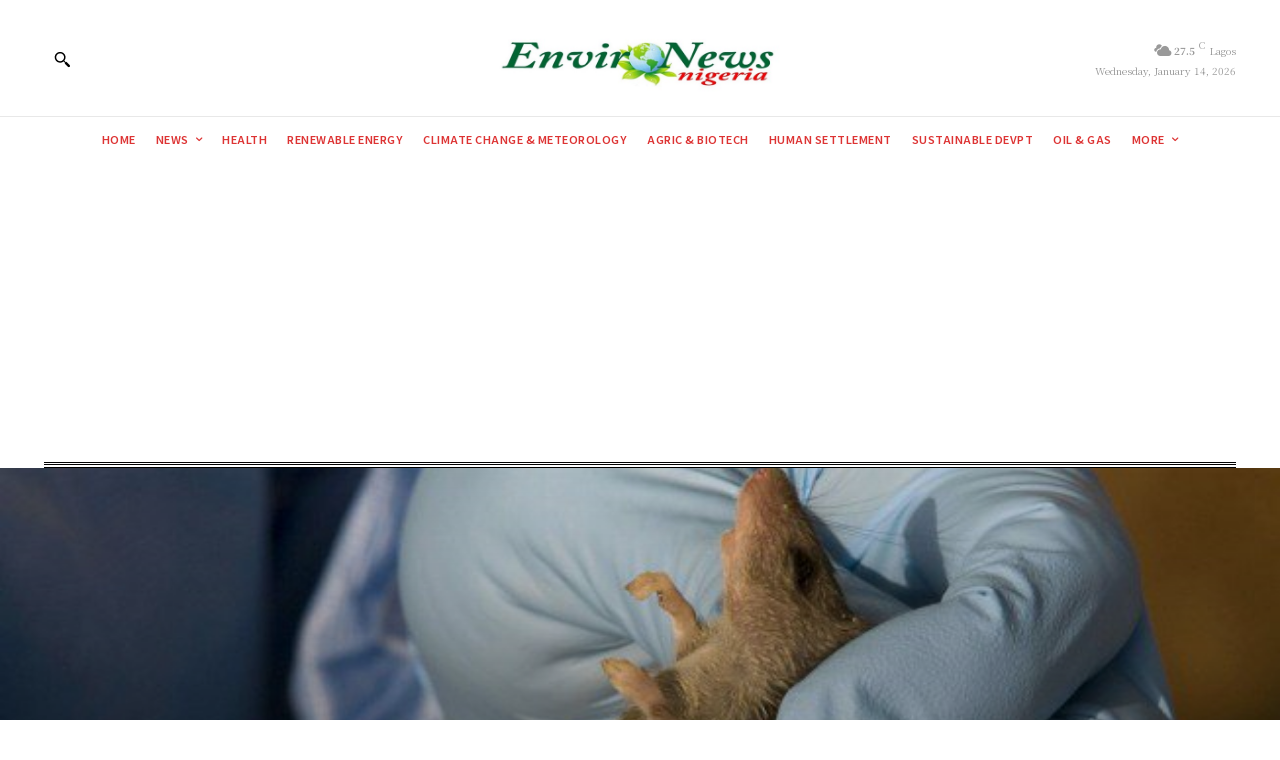

--- FILE ---
content_type: text/html; charset=utf-8
request_url: https://www.google.com/recaptcha/api2/aframe
body_size: 266
content:
<!DOCTYPE HTML><html><head><meta http-equiv="content-type" content="text/html; charset=UTF-8"></head><body><script nonce="GvQk4a_TNurdUh_T-tTD1w">/** Anti-fraud and anti-abuse applications only. See google.com/recaptcha */ try{var clients={'sodar':'https://pagead2.googlesyndication.com/pagead/sodar?'};window.addEventListener("message",function(a){try{if(a.source===window.parent){var b=JSON.parse(a.data);var c=clients[b['id']];if(c){var d=document.createElement('img');d.src=c+b['params']+'&rc='+(localStorage.getItem("rc::a")?sessionStorage.getItem("rc::b"):"");window.document.body.appendChild(d);sessionStorage.setItem("rc::e",parseInt(sessionStorage.getItem("rc::e")||0)+1);localStorage.setItem("rc::h",'1768414990995');}}}catch(b){}});window.parent.postMessage("_grecaptcha_ready", "*");}catch(b){}</script></body></html>

--- FILE ---
content_type: application/javascript; charset=utf-8
request_url: https://fundingchoicesmessages.google.com/f/AGSKWxX0UreODrJI-VlN2D4rfuqj8IJgP9scqgTCC-4lx_dpahAcm9JfqDFcPRLh2JMx_17L1LKzlOIw-PEdOLl-ZQ2kbO3BGAPpI6CVAFwo99Gp0Ro4YGjgz88RDahcAzvtFLnBMKrVbCoBdBTn3ttk9ifc-A03_CpyGm4WmHewI_yMptVLpIpFKTO77A8L/_/article-advert-/adtaily_/advanced-advertising-/yahoofeedproxy._ad/public/
body_size: -1290
content:
window['8c0cb153-4929-4088-bdd6-265edc8d96e0'] = true;